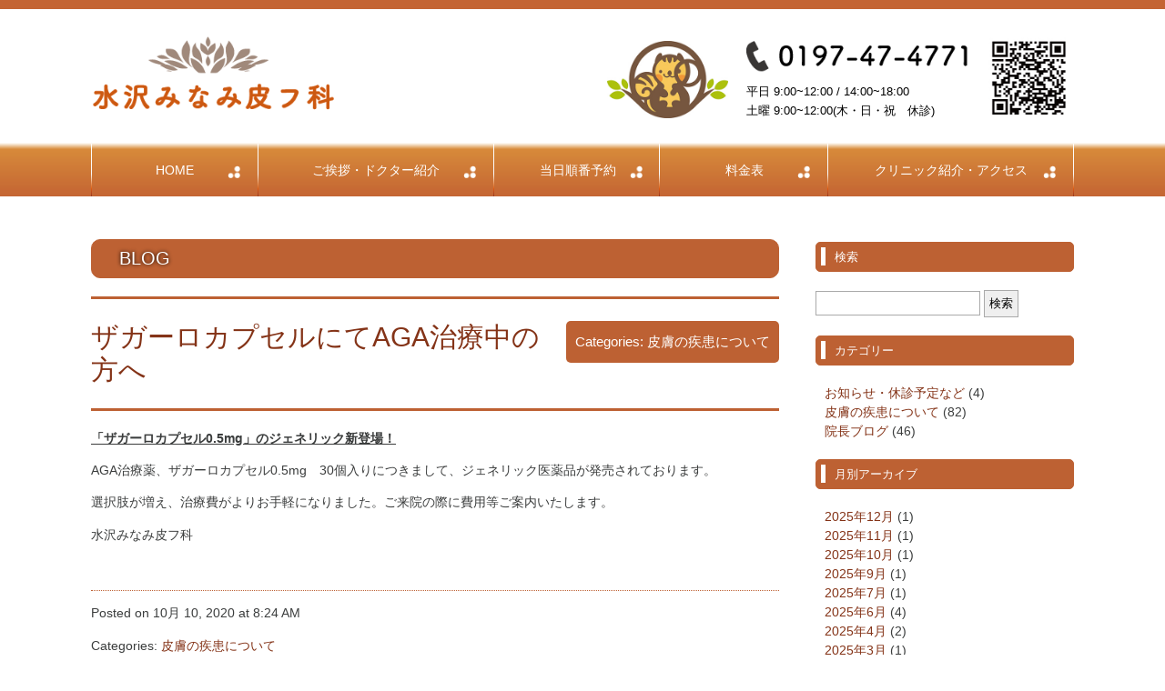

--- FILE ---
content_type: text/html; charset=UTF-8
request_url: http://minahihu.com/2020/10/10/%E3%82%B6%E3%82%AC%E3%83%BC%E3%83%AD%E3%82%AB%E3%83%97%E3%82%BB%E3%83%AB%E3%81%AB%E3%81%A6aga%E6%B2%BB%E7%99%82%E4%B8%AD%E3%81%AE%E6%96%B9%E3%81%B8/
body_size: 7109
content:
<html lang="ja">
<head>
	<title>  ザガーロカプセルにてAGA治療中の方へ</title>
	<meta name="description" content="  ザガーロカプセルにてAGA治療中の方へ | 奥州市水沢の皮膚科専門クリニック" />
	<meta charset="UTF-8" />
	<meta name="viewport" content="width=device-width; initial-scale=1"/>	<link rel="icon" href="http://minahihu.com/minahihu/wp-content/themes/whiteboard/whiteboard_favicon.ico" type="image/x-icon" />
	<link rel="pingback" href="http://minahihu.com/minahihu/xmlrpc.php" />
	<link rel="alternate" type="application/rss+xml" title="水沢みなみ皮フ科 ホームページ" href="http://minahihu.com/feed/" />
	<link rel="alternate" type="application/atom+xml" title="水沢みなみ皮フ科 ホームページ" href="http://minahihu.com/feed/atom/" />
			<!--[if lt IE 9]>
		<script src="http://html5shim.googlecode.com/svn/trunk/html5.js"></script>
	<![endif]-->
	<meta name='robots' content='max-image-preview:large' />
<link rel="alternate" type="application/rss+xml" title="水沢みなみ皮フ科 ホームページ &raquo; ザガーロカプセルにてAGA治療中の方へ のコメントのフィード" href="http://minahihu.com/2020/10/10/%e3%82%b6%e3%82%ac%e3%83%bc%e3%83%ad%e3%82%ab%e3%83%97%e3%82%bb%e3%83%ab%e3%81%ab%e3%81%a6aga%e6%b2%bb%e7%99%82%e4%b8%ad%e3%81%ae%e6%96%b9%e3%81%b8/feed/" />
<script type="text/javascript">
/* <![CDATA[ */
window._wpemojiSettings = {"baseUrl":"https:\/\/s.w.org\/images\/core\/emoji\/15.0.3\/72x72\/","ext":".png","svgUrl":"https:\/\/s.w.org\/images\/core\/emoji\/15.0.3\/svg\/","svgExt":".svg","source":{"concatemoji":"http:\/\/minahihu.com\/minahihu\/wp-includes\/js\/wp-emoji-release.min.js?ver=6.6.4"}};
/*! This file is auto-generated */
!function(i,n){var o,s,e;function c(e){try{var t={supportTests:e,timestamp:(new Date).valueOf()};sessionStorage.setItem(o,JSON.stringify(t))}catch(e){}}function p(e,t,n){e.clearRect(0,0,e.canvas.width,e.canvas.height),e.fillText(t,0,0);var t=new Uint32Array(e.getImageData(0,0,e.canvas.width,e.canvas.height).data),r=(e.clearRect(0,0,e.canvas.width,e.canvas.height),e.fillText(n,0,0),new Uint32Array(e.getImageData(0,0,e.canvas.width,e.canvas.height).data));return t.every(function(e,t){return e===r[t]})}function u(e,t,n){switch(t){case"flag":return n(e,"\ud83c\udff3\ufe0f\u200d\u26a7\ufe0f","\ud83c\udff3\ufe0f\u200b\u26a7\ufe0f")?!1:!n(e,"\ud83c\uddfa\ud83c\uddf3","\ud83c\uddfa\u200b\ud83c\uddf3")&&!n(e,"\ud83c\udff4\udb40\udc67\udb40\udc62\udb40\udc65\udb40\udc6e\udb40\udc67\udb40\udc7f","\ud83c\udff4\u200b\udb40\udc67\u200b\udb40\udc62\u200b\udb40\udc65\u200b\udb40\udc6e\u200b\udb40\udc67\u200b\udb40\udc7f");case"emoji":return!n(e,"\ud83d\udc26\u200d\u2b1b","\ud83d\udc26\u200b\u2b1b")}return!1}function f(e,t,n){var r="undefined"!=typeof WorkerGlobalScope&&self instanceof WorkerGlobalScope?new OffscreenCanvas(300,150):i.createElement("canvas"),a=r.getContext("2d",{willReadFrequently:!0}),o=(a.textBaseline="top",a.font="600 32px Arial",{});return e.forEach(function(e){o[e]=t(a,e,n)}),o}function t(e){var t=i.createElement("script");t.src=e,t.defer=!0,i.head.appendChild(t)}"undefined"!=typeof Promise&&(o="wpEmojiSettingsSupports",s=["flag","emoji"],n.supports={everything:!0,everythingExceptFlag:!0},e=new Promise(function(e){i.addEventListener("DOMContentLoaded",e,{once:!0})}),new Promise(function(t){var n=function(){try{var e=JSON.parse(sessionStorage.getItem(o));if("object"==typeof e&&"number"==typeof e.timestamp&&(new Date).valueOf()<e.timestamp+604800&&"object"==typeof e.supportTests)return e.supportTests}catch(e){}return null}();if(!n){if("undefined"!=typeof Worker&&"undefined"!=typeof OffscreenCanvas&&"undefined"!=typeof URL&&URL.createObjectURL&&"undefined"!=typeof Blob)try{var e="postMessage("+f.toString()+"("+[JSON.stringify(s),u.toString(),p.toString()].join(",")+"));",r=new Blob([e],{type:"text/javascript"}),a=new Worker(URL.createObjectURL(r),{name:"wpTestEmojiSupports"});return void(a.onmessage=function(e){c(n=e.data),a.terminate(),t(n)})}catch(e){}c(n=f(s,u,p))}t(n)}).then(function(e){for(var t in e)n.supports[t]=e[t],n.supports.everything=n.supports.everything&&n.supports[t],"flag"!==t&&(n.supports.everythingExceptFlag=n.supports.everythingExceptFlag&&n.supports[t]);n.supports.everythingExceptFlag=n.supports.everythingExceptFlag&&!n.supports.flag,n.DOMReady=!1,n.readyCallback=function(){n.DOMReady=!0}}).then(function(){return e}).then(function(){var e;n.supports.everything||(n.readyCallback(),(e=n.source||{}).concatemoji?t(e.concatemoji):e.wpemoji&&e.twemoji&&(t(e.twemoji),t(e.wpemoji)))}))}((window,document),window._wpemojiSettings);
/* ]]> */
</script>
<style id='wp-emoji-styles-inline-css' type='text/css'>

	img.wp-smiley, img.emoji {
		display: inline !important;
		border: none !important;
		box-shadow: none !important;
		height: 1em !important;
		width: 1em !important;
		margin: 0 0.07em !important;
		vertical-align: -0.1em !important;
		background: none !important;
		padding: 0 !important;
	}
</style>
<link rel='stylesheet' id='wp-block-library-css' href='http://minahihu.com/minahihu/wp-includes/css/dist/block-library/style.min.css?ver=6.6.4' type='text/css' media='all' />
<style id='classic-theme-styles-inline-css' type='text/css'>
/*! This file is auto-generated */
.wp-block-button__link{color:#fff;background-color:#32373c;border-radius:9999px;box-shadow:none;text-decoration:none;padding:calc(.667em + 2px) calc(1.333em + 2px);font-size:1.125em}.wp-block-file__button{background:#32373c;color:#fff;text-decoration:none}
</style>
<style id='global-styles-inline-css' type='text/css'>
:root{--wp--preset--aspect-ratio--square: 1;--wp--preset--aspect-ratio--4-3: 4/3;--wp--preset--aspect-ratio--3-4: 3/4;--wp--preset--aspect-ratio--3-2: 3/2;--wp--preset--aspect-ratio--2-3: 2/3;--wp--preset--aspect-ratio--16-9: 16/9;--wp--preset--aspect-ratio--9-16: 9/16;--wp--preset--color--black: #000000;--wp--preset--color--cyan-bluish-gray: #abb8c3;--wp--preset--color--white: #ffffff;--wp--preset--color--pale-pink: #f78da7;--wp--preset--color--vivid-red: #cf2e2e;--wp--preset--color--luminous-vivid-orange: #ff6900;--wp--preset--color--luminous-vivid-amber: #fcb900;--wp--preset--color--light-green-cyan: #7bdcb5;--wp--preset--color--vivid-green-cyan: #00d084;--wp--preset--color--pale-cyan-blue: #8ed1fc;--wp--preset--color--vivid-cyan-blue: #0693e3;--wp--preset--color--vivid-purple: #9b51e0;--wp--preset--gradient--vivid-cyan-blue-to-vivid-purple: linear-gradient(135deg,rgba(6,147,227,1) 0%,rgb(155,81,224) 100%);--wp--preset--gradient--light-green-cyan-to-vivid-green-cyan: linear-gradient(135deg,rgb(122,220,180) 0%,rgb(0,208,130) 100%);--wp--preset--gradient--luminous-vivid-amber-to-luminous-vivid-orange: linear-gradient(135deg,rgba(252,185,0,1) 0%,rgba(255,105,0,1) 100%);--wp--preset--gradient--luminous-vivid-orange-to-vivid-red: linear-gradient(135deg,rgba(255,105,0,1) 0%,rgb(207,46,46) 100%);--wp--preset--gradient--very-light-gray-to-cyan-bluish-gray: linear-gradient(135deg,rgb(238,238,238) 0%,rgb(169,184,195) 100%);--wp--preset--gradient--cool-to-warm-spectrum: linear-gradient(135deg,rgb(74,234,220) 0%,rgb(151,120,209) 20%,rgb(207,42,186) 40%,rgb(238,44,130) 60%,rgb(251,105,98) 80%,rgb(254,248,76) 100%);--wp--preset--gradient--blush-light-purple: linear-gradient(135deg,rgb(255,206,236) 0%,rgb(152,150,240) 100%);--wp--preset--gradient--blush-bordeaux: linear-gradient(135deg,rgb(254,205,165) 0%,rgb(254,45,45) 50%,rgb(107,0,62) 100%);--wp--preset--gradient--luminous-dusk: linear-gradient(135deg,rgb(255,203,112) 0%,rgb(199,81,192) 50%,rgb(65,88,208) 100%);--wp--preset--gradient--pale-ocean: linear-gradient(135deg,rgb(255,245,203) 0%,rgb(182,227,212) 50%,rgb(51,167,181) 100%);--wp--preset--gradient--electric-grass: linear-gradient(135deg,rgb(202,248,128) 0%,rgb(113,206,126) 100%);--wp--preset--gradient--midnight: linear-gradient(135deg,rgb(2,3,129) 0%,rgb(40,116,252) 100%);--wp--preset--font-size--small: 13px;--wp--preset--font-size--medium: 20px;--wp--preset--font-size--large: 36px;--wp--preset--font-size--x-large: 42px;--wp--preset--spacing--20: 0.44rem;--wp--preset--spacing--30: 0.67rem;--wp--preset--spacing--40: 1rem;--wp--preset--spacing--50: 1.5rem;--wp--preset--spacing--60: 2.25rem;--wp--preset--spacing--70: 3.38rem;--wp--preset--spacing--80: 5.06rem;--wp--preset--shadow--natural: 6px 6px 9px rgba(0, 0, 0, 0.2);--wp--preset--shadow--deep: 12px 12px 50px rgba(0, 0, 0, 0.4);--wp--preset--shadow--sharp: 6px 6px 0px rgba(0, 0, 0, 0.2);--wp--preset--shadow--outlined: 6px 6px 0px -3px rgba(255, 255, 255, 1), 6px 6px rgba(0, 0, 0, 1);--wp--preset--shadow--crisp: 6px 6px 0px rgba(0, 0, 0, 1);}:where(.is-layout-flex){gap: 0.5em;}:where(.is-layout-grid){gap: 0.5em;}body .is-layout-flex{display: flex;}.is-layout-flex{flex-wrap: wrap;align-items: center;}.is-layout-flex > :is(*, div){margin: 0;}body .is-layout-grid{display: grid;}.is-layout-grid > :is(*, div){margin: 0;}:where(.wp-block-columns.is-layout-flex){gap: 2em;}:where(.wp-block-columns.is-layout-grid){gap: 2em;}:where(.wp-block-post-template.is-layout-flex){gap: 1.25em;}:where(.wp-block-post-template.is-layout-grid){gap: 1.25em;}.has-black-color{color: var(--wp--preset--color--black) !important;}.has-cyan-bluish-gray-color{color: var(--wp--preset--color--cyan-bluish-gray) !important;}.has-white-color{color: var(--wp--preset--color--white) !important;}.has-pale-pink-color{color: var(--wp--preset--color--pale-pink) !important;}.has-vivid-red-color{color: var(--wp--preset--color--vivid-red) !important;}.has-luminous-vivid-orange-color{color: var(--wp--preset--color--luminous-vivid-orange) !important;}.has-luminous-vivid-amber-color{color: var(--wp--preset--color--luminous-vivid-amber) !important;}.has-light-green-cyan-color{color: var(--wp--preset--color--light-green-cyan) !important;}.has-vivid-green-cyan-color{color: var(--wp--preset--color--vivid-green-cyan) !important;}.has-pale-cyan-blue-color{color: var(--wp--preset--color--pale-cyan-blue) !important;}.has-vivid-cyan-blue-color{color: var(--wp--preset--color--vivid-cyan-blue) !important;}.has-vivid-purple-color{color: var(--wp--preset--color--vivid-purple) !important;}.has-black-background-color{background-color: var(--wp--preset--color--black) !important;}.has-cyan-bluish-gray-background-color{background-color: var(--wp--preset--color--cyan-bluish-gray) !important;}.has-white-background-color{background-color: var(--wp--preset--color--white) !important;}.has-pale-pink-background-color{background-color: var(--wp--preset--color--pale-pink) !important;}.has-vivid-red-background-color{background-color: var(--wp--preset--color--vivid-red) !important;}.has-luminous-vivid-orange-background-color{background-color: var(--wp--preset--color--luminous-vivid-orange) !important;}.has-luminous-vivid-amber-background-color{background-color: var(--wp--preset--color--luminous-vivid-amber) !important;}.has-light-green-cyan-background-color{background-color: var(--wp--preset--color--light-green-cyan) !important;}.has-vivid-green-cyan-background-color{background-color: var(--wp--preset--color--vivid-green-cyan) !important;}.has-pale-cyan-blue-background-color{background-color: var(--wp--preset--color--pale-cyan-blue) !important;}.has-vivid-cyan-blue-background-color{background-color: var(--wp--preset--color--vivid-cyan-blue) !important;}.has-vivid-purple-background-color{background-color: var(--wp--preset--color--vivid-purple) !important;}.has-black-border-color{border-color: var(--wp--preset--color--black) !important;}.has-cyan-bluish-gray-border-color{border-color: var(--wp--preset--color--cyan-bluish-gray) !important;}.has-white-border-color{border-color: var(--wp--preset--color--white) !important;}.has-pale-pink-border-color{border-color: var(--wp--preset--color--pale-pink) !important;}.has-vivid-red-border-color{border-color: var(--wp--preset--color--vivid-red) !important;}.has-luminous-vivid-orange-border-color{border-color: var(--wp--preset--color--luminous-vivid-orange) !important;}.has-luminous-vivid-amber-border-color{border-color: var(--wp--preset--color--luminous-vivid-amber) !important;}.has-light-green-cyan-border-color{border-color: var(--wp--preset--color--light-green-cyan) !important;}.has-vivid-green-cyan-border-color{border-color: var(--wp--preset--color--vivid-green-cyan) !important;}.has-pale-cyan-blue-border-color{border-color: var(--wp--preset--color--pale-cyan-blue) !important;}.has-vivid-cyan-blue-border-color{border-color: var(--wp--preset--color--vivid-cyan-blue) !important;}.has-vivid-purple-border-color{border-color: var(--wp--preset--color--vivid-purple) !important;}.has-vivid-cyan-blue-to-vivid-purple-gradient-background{background: var(--wp--preset--gradient--vivid-cyan-blue-to-vivid-purple) !important;}.has-light-green-cyan-to-vivid-green-cyan-gradient-background{background: var(--wp--preset--gradient--light-green-cyan-to-vivid-green-cyan) !important;}.has-luminous-vivid-amber-to-luminous-vivid-orange-gradient-background{background: var(--wp--preset--gradient--luminous-vivid-amber-to-luminous-vivid-orange) !important;}.has-luminous-vivid-orange-to-vivid-red-gradient-background{background: var(--wp--preset--gradient--luminous-vivid-orange-to-vivid-red) !important;}.has-very-light-gray-to-cyan-bluish-gray-gradient-background{background: var(--wp--preset--gradient--very-light-gray-to-cyan-bluish-gray) !important;}.has-cool-to-warm-spectrum-gradient-background{background: var(--wp--preset--gradient--cool-to-warm-spectrum) !important;}.has-blush-light-purple-gradient-background{background: var(--wp--preset--gradient--blush-light-purple) !important;}.has-blush-bordeaux-gradient-background{background: var(--wp--preset--gradient--blush-bordeaux) !important;}.has-luminous-dusk-gradient-background{background: var(--wp--preset--gradient--luminous-dusk) !important;}.has-pale-ocean-gradient-background{background: var(--wp--preset--gradient--pale-ocean) !important;}.has-electric-grass-gradient-background{background: var(--wp--preset--gradient--electric-grass) !important;}.has-midnight-gradient-background{background: var(--wp--preset--gradient--midnight) !important;}.has-small-font-size{font-size: var(--wp--preset--font-size--small) !important;}.has-medium-font-size{font-size: var(--wp--preset--font-size--medium) !important;}.has-large-font-size{font-size: var(--wp--preset--font-size--large) !important;}.has-x-large-font-size{font-size: var(--wp--preset--font-size--x-large) !important;}
:where(.wp-block-post-template.is-layout-flex){gap: 1.25em;}:where(.wp-block-post-template.is-layout-grid){gap: 1.25em;}
:where(.wp-block-columns.is-layout-flex){gap: 2em;}:where(.wp-block-columns.is-layout-grid){gap: 2em;}
:root :where(.wp-block-pullquote){font-size: 1.5em;line-height: 1.6;}
</style>
<script type="text/javascript" src="http://minahihu.com/minahihu/wp-includes/js/jquery/jquery.min.js?ver=3.7.1" id="jquery-core-js"></script>
<script type="text/javascript" src="http://minahihu.com/minahihu/wp-includes/js/jquery/jquery-migrate.min.js?ver=3.4.1" id="jquery-migrate-js"></script>
<link rel="https://api.w.org/" href="http://minahihu.com/wp-json/" /><link rel="alternate" title="JSON" type="application/json" href="http://minahihu.com/wp-json/wp/v2/posts/2281" /><link rel="EditURI" type="application/rsd+xml" title="RSD" href="http://minahihu.com/minahihu/xmlrpc.php?rsd" />
<!--built on the Whiteboard Framework-->
<link rel="canonical" href="http://minahihu.com/2020/10/10/%e3%82%b6%e3%82%ac%e3%83%bc%e3%83%ad%e3%82%ab%e3%83%97%e3%82%bb%e3%83%ab%e3%81%ab%e3%81%a6aga%e6%b2%bb%e7%99%82%e4%b8%ad%e3%81%ae%e6%96%b9%e3%81%b8/" />
<link rel='shortlink' href='http://minahihu.com/?p=2281' />
<link rel="alternate" title="oEmbed (JSON)" type="application/json+oembed" href="http://minahihu.com/wp-json/oembed/1.0/embed?url=http%3A%2F%2Fminahihu.com%2F2020%2F10%2F10%2F%25e3%2582%25b6%25e3%2582%25ac%25e3%2583%25bc%25e3%2583%25ad%25e3%2582%25ab%25e3%2583%2597%25e3%2582%25bb%25e3%2583%25ab%25e3%2581%25ab%25e3%2581%25a6aga%25e6%25b2%25bb%25e7%2599%2582%25e4%25b8%25ad%25e3%2581%25ae%25e6%2596%25b9%25e3%2581%25b8%2F" />
<link rel="alternate" title="oEmbed (XML)" type="text/xml+oembed" href="http://minahihu.com/wp-json/oembed/1.0/embed?url=http%3A%2F%2Fminahihu.com%2F2020%2F10%2F10%2F%25e3%2582%25b6%25e3%2582%25ac%25e3%2583%25bc%25e3%2583%25ad%25e3%2582%25ab%25e3%2583%2597%25e3%2582%25bb%25e3%2583%25ab%25e3%2581%25ab%25e3%2581%25a6aga%25e6%25b2%25bb%25e7%2599%2582%25e4%25b8%25ad%25e3%2581%25ae%25e6%2596%25b9%25e3%2581%25b8%2F&#038;format=xml" />
<style type="text/css" id="custom-background-css">
body.custom-background { background-color: #ffffff; }
</style>
	<link rel="icon" href="http://minahihu.com/minahihu/wp-content/uploads/2018/04/cropped-favicon-32x32.png" sizes="32x32" />
<link rel="icon" href="http://minahihu.com/minahihu/wp-content/uploads/2018/04/cropped-favicon-192x192.png" sizes="192x192" />
<link rel="apple-touch-icon" href="http://minahihu.com/minahihu/wp-content/uploads/2018/04/cropped-favicon-180x180.png" />
<meta name="msapplication-TileImage" content="http://minahihu.com/minahihu/wp-content/uploads/2018/04/cropped-favicon-270x270.png" />
 	
	<link rel="stylesheet" type="text/css" media="all" href="http://minahihu.com/minahihu/wp-content/themes/whiteboard/theme.css" />
	<link rel="stylesheet" type="text/css" media="all" href="http://minahihu.com/minahihu/wp-content/themes/whiteboard/style.css" />
	<link rel="stylesheet" type="text/css" media="all" href="http://minahihu.com/minahihu/wp-content/themes/whiteboard/style.css" />
</head>

<body>
    <header>
        <section id="header_section">
            <a href="http://minahihu.com/" title="奥州市水沢の皮膚科専門クリニック"><img id="header_logo" src="https://minahihu.com/minahihu/wp-content/uploads/2018/04/header_logo.png" alt=""></a>
            <section id="tel">
	<section id="risu"><img src="http://minahihu.com/minahihu/wp-content/uploads/2018/04/risu.jpg"></section>
                <img id="bakodo" src="https://minahihu.com/minahihu/wp-content/uploads/2018/04/bakodo.jpg" alt="">
                <img id="tel_img" src="https://minahihu.com/minahihu/wp-content/uploads/2018/04/tel.png" alt="">
                <p>平日 9:00~12:00 / 14:00~18:00<br>
                   土曜 9:00~12:00(木・日・祝　休診)</p>
            </section>
<div id="menu_btn">menu</div>
        </section>
    </header>
    <section id="g_nav">
				<div class="menu-global-container"><ul id="menu-global" class="menu"><li id="menu-item-1492" class="menu-item menu-item-type-custom menu-item-object-custom menu-item-home menu-item-1492"><a href="https://minahihu.com/">HOME</a></li>
<li id="menu-item-1449" class="menu-item menu-item-type-post_type menu-item-object-page menu-item-1449"><a href="http://minahihu.com/%e3%81%94%e6%8c%a8%e6%8b%b6%e3%83%bb%e3%83%89%e3%82%af%e3%82%bf%e3%83%bc%e7%b4%b9%e4%bb%8b/">ご挨拶・ドクター紹介</a></li>
<li id="menu-item-1451" class="menu-item menu-item-type-post_type menu-item-object-page menu-item-1451"><a href="http://minahihu.com/%e5%bd%93%e6%97%a5%e9%a0%86%e7%95%aa%e4%ba%88%e7%b4%84/">当日順番予約</a></li>
<li id="menu-item-1452" class="menu-item menu-item-type-post_type menu-item-object-page menu-item-1452"><a href="http://minahihu.com/%e6%96%99%e9%87%91%e8%a1%a8/">料金表</a></li>
<li id="menu-item-1453" class="menu-item menu-item-type-post_type menu-item-object-page menu-item-1453"><a href="http://minahihu.com/%e3%82%af%e3%83%aa%e3%83%8b%e3%83%83%e3%82%af%e7%b4%b9%e4%bb%8b%e3%83%bb%e3%82%a2%e3%82%af%e3%82%bb%e3%82%b9/">クリニック紹介・アクセス</a></li>
</ul></div>    </section>
<div id="content">
<div id="content-blog">
			<div id="post-2281" class="post post-2281 type-post status-publish format-standard hentry category-hihu cat-19-id">

			<article>
				<h1 class="blogtit">BLOG</h1>
				<h2 class="posttit"><span class="cate"> Categories: <a href="http://minahihu.com/category/hihu/" rel="category tag">皮膚の疾患について</a></span><a href="http://minahihu.com/2020/10/10/%e3%82%b6%e3%82%ac%e3%83%bc%e3%83%ad%e3%82%ab%e3%83%97%e3%82%bb%e3%83%ab%e3%81%ab%e3%81%a6aga%e6%b2%bb%e7%99%82%e4%b8%ad%e3%81%ae%e6%96%b9%e3%81%b8/" title="ザガーロカプセルにてAGA治療中の方へ" rel="bookmark">ザガーロカプセルにてAGA治療中の方へ</a></h2>		
												<div class="post-content">
					<p><strong><u>「ザガーロカプセル0.5mg」のジェネリック新登場！<br />
</u></strong></p>
<p>AGA治療薬、ザガーロカプセル0.5mg　30個入りにつきまして、ジェネリック医薬品が発売されております。</p>
<p>選択肢が増え、治療費がよりお手軽になりました。ご来院の際に費用等ご案内いたします。</p>
<p>水沢みなみ皮フ科</p>
									</div><!--.post-content-->
			</article>

			<div class="clear-post-meta"><div id="post-meta">
				<p>Posted on 10月 10, 2020 at 8:24 AM</p>
				<p> Categories: <a href="http://minahihu.com/category/hihu/" rel="category tag">皮膚の疾患について</a></p>
				<p></p>
			</div><!--#post-meta--></div><!--.clear-post-meta-->

						<div id="post-author">
				<h3>Written by <a href="http://minahihu.com/author/minamihifu/" title="水沢みなみ皮フ科 の投稿" rel="author">水沢みなみ皮フ科</a></h3>

			</div><!--#post-author-->

		</div><!-- #post-## -->

		<div class="newer-older">
			<p class="older"><a href="http://minahihu.com/2020/07/28/%e6%8a%95%e7%a8%bf%e8%a8%98%e4%ba%8b%e4%b8%80%e8%a6%a7/" rel="prev">&laquo; 前の記事</a>			<p class="newer"><a href="http://minahihu.com/2020/11/28/web%e3%81%a7%e5%8f%82%e5%8a%a0%e3%81%99%e3%82%8b%e3%82%a2%e3%83%88%e3%83%94%e3%83%bc%e6%80%a7%e7%9a%ae%e8%86%9a%e7%82%8e%e3%80%80%e5%b8%82%e6%b0%91%e8%ac%9b%e5%ba%a7/" rel="next">次の記事 &raquo;</a></p>
		</div><!--.newer-older-->

	</div><!--#content-blog-->
<div id="content-side">
<div id="sidebar">
		<div class="widget-area widget-sidebar"><ul><h3>検索</h3><form role="search" method="get" id="searchform" class="searchform" action="http://minahihu.com/">
				<div>
					<label class="screen-reader-text" for="s">検索:</label>
					<input type="text" value="" name="s" id="s" />
					<input type="submit" id="searchsubmit" value="検索" />
				</div>
			</form></ul></div><div class="widget-area widget-sidebar"><ul><h3>カテゴリー</h3>
			<ul>
					<li class="cat-item cat-item-18"><a href="http://minahihu.com/category/info/">お知らせ・休診予定など</a> (4)
</li>
	<li class="cat-item cat-item-19"><a href="http://minahihu.com/category/hihu/">皮膚の疾患について</a> (82)
</li>
	<li class="cat-item cat-item-3"><a href="http://minahihu.com/category/blog/">院長ブログ</a> (46)
</li>
			</ul>

			</ul></div><div class="widget-area widget-sidebar"><ul><h3>月別アーカイブ</h3>
			<ul>
					<li><a href='http://minahihu.com/2025/12/'>2025年12月</a>&nbsp;(1)</li>
	<li><a href='http://minahihu.com/2025/11/'>2025年11月</a>&nbsp;(1)</li>
	<li><a href='http://minahihu.com/2025/10/'>2025年10月</a>&nbsp;(1)</li>
	<li><a href='http://minahihu.com/2025/09/'>2025年9月</a>&nbsp;(1)</li>
	<li><a href='http://minahihu.com/2025/07/'>2025年7月</a>&nbsp;(1)</li>
	<li><a href='http://minahihu.com/2025/06/'>2025年6月</a>&nbsp;(4)</li>
	<li><a href='http://minahihu.com/2025/04/'>2025年4月</a>&nbsp;(2)</li>
	<li><a href='http://minahihu.com/2025/03/'>2025年3月</a>&nbsp;(1)</li>
	<li><a href='http://minahihu.com/2024/11/'>2024年11月</a>&nbsp;(1)</li>
	<li><a href='http://minahihu.com/2024/02/'>2024年2月</a>&nbsp;(1)</li>
	<li><a href='http://minahihu.com/2023/11/'>2023年11月</a>&nbsp;(2)</li>
	<li><a href='http://minahihu.com/2023/06/'>2023年6月</a>&nbsp;(2)</li>
	<li><a href='http://minahihu.com/2023/04/'>2023年4月</a>&nbsp;(1)</li>
	<li><a href='http://minahihu.com/2023/03/'>2023年3月</a>&nbsp;(2)</li>
	<li><a href='http://minahihu.com/2022/05/'>2022年5月</a>&nbsp;(1)</li>
	<li><a href='http://minahihu.com/2022/04/'>2022年4月</a>&nbsp;(5)</li>
	<li><a href='http://minahihu.com/2021/11/'>2021年11月</a>&nbsp;(1)</li>
	<li><a href='http://minahihu.com/2021/05/'>2021年5月</a>&nbsp;(1)</li>
	<li><a href='http://minahihu.com/2021/04/'>2021年4月</a>&nbsp;(2)</li>
	<li><a href='http://minahihu.com/2021/03/'>2021年3月</a>&nbsp;(3)</li>
	<li><a href='http://minahihu.com/2021/02/'>2021年2月</a>&nbsp;(3)</li>
	<li><a href='http://minahihu.com/2020/12/'>2020年12月</a>&nbsp;(1)</li>
	<li><a href='http://minahihu.com/2020/11/'>2020年11月</a>&nbsp;(1)</li>
	<li><a href='http://minahihu.com/2020/10/'>2020年10月</a>&nbsp;(1)</li>
	<li><a href='http://minahihu.com/2020/07/'>2020年7月</a>&nbsp;(3)</li>
	<li><a href='http://minahihu.com/2019/12/'>2019年12月</a>&nbsp;(3)</li>
	<li><a href='http://minahihu.com/2019/10/'>2019年10月</a>&nbsp;(3)</li>
	<li><a href='http://minahihu.com/2019/07/'>2019年7月</a>&nbsp;(4)</li>
	<li><a href='http://minahihu.com/2019/06/'>2019年6月</a>&nbsp;(1)</li>
	<li><a href='http://minahihu.com/2019/05/'>2019年5月</a>&nbsp;(2)</li>
	<li><a href='http://minahihu.com/2019/03/'>2019年3月</a>&nbsp;(2)</li>
	<li><a href='http://minahihu.com/2019/01/'>2019年1月</a>&nbsp;(1)</li>
	<li><a href='http://minahihu.com/2018/06/'>2018年6月</a>&nbsp;(3)</li>
	<li><a href='http://minahihu.com/2018/05/'>2018年5月</a>&nbsp;(12)</li>
	<li><a href='http://minahihu.com/2018/04/'>2018年4月</a>&nbsp;(7)</li>
	<li><a href='http://minahihu.com/2018/03/'>2018年3月</a>&nbsp;(1)</li>
	<li><a href='http://minahihu.com/2017/09/'>2017年9月</a>&nbsp;(2)</li>
	<li><a href='http://minahihu.com/2017/08/'>2017年8月</a>&nbsp;(1)</li>
	<li><a href='http://minahihu.com/2017/07/'>2017年7月</a>&nbsp;(1)</li>
	<li><a href='http://minahihu.com/2017/06/'>2017年6月</a>&nbsp;(1)</li>
	<li><a href='http://minahihu.com/2017/05/'>2017年5月</a>&nbsp;(4)</li>
	<li><a href='http://minahihu.com/2017/04/'>2017年4月</a>&nbsp;(2)</li>
	<li><a href='http://minahihu.com/2016/08/'>2016年8月</a>&nbsp;(2)</li>
	<li><a href='http://minahihu.com/2016/05/'>2016年5月</a>&nbsp;(1)</li>
	<li><a href='http://minahihu.com/2016/04/'>2016年4月</a>&nbsp;(1)</li>
	<li><a href='http://minahihu.com/2016/03/'>2016年3月</a>&nbsp;(6)</li>
	<li><a href='http://minahihu.com/2016/02/'>2016年2月</a>&nbsp;(1)</li>
	<li><a href='http://minahihu.com/2016/01/'>2016年1月</a>&nbsp;(5)</li>
	<li><a href='http://minahihu.com/2015/12/'>2015年12月</a>&nbsp;(1)</li>
	<li><a href='http://minahihu.com/2015/01/'>2015年1月</a>&nbsp;(1)</li>
	<li><a href='http://minahihu.com/2014/11/'>2014年11月</a>&nbsp;(1)</li>
	<li><a href='http://minahihu.com/2014/04/'>2014年4月</a>&nbsp;(1)</li>
	<li><a href='http://minahihu.com/2013/06/'>2013年6月</a>&nbsp;(1)</li>
	<li><a href='http://minahihu.com/2012/11/'>2012年11月</a>&nbsp;(1)</li>
	<li><a href='http://minahihu.com/2012/10/'>2012年10月</a>&nbsp;(1)</li>
	<li><a href='http://minahihu.com/2012/08/'>2012年8月</a>&nbsp;(2)</li>
	<li><a href='http://minahihu.com/2012/07/'>2012年7月</a>&nbsp;(2)</li>
	<li><a href='http://minahihu.com/2012/06/'>2012年6月</a>&nbsp;(12)</li>
			</ul>

			</ul></div><div class="widget-area widget-sidebar"><ul><h3>CONTENTS</h3><div class="menu-sidemenu-container"><ul id="menu-sidemenu" class="menu"><li id="menu-item-2801" class="menu-item menu-item-type-custom menu-item-object-custom menu-item-home menu-item-2801"><a href="https://minahihu.com/">ホーム</a></li>
<li id="menu-item-1637" class="menu-item menu-item-type-post_type menu-item-object-page menu-item-1637"><a href="http://minahihu.com/%e3%81%94%e6%8c%a8%e6%8b%b6%e3%83%bb%e3%83%89%e3%82%af%e3%82%bf%e3%83%bc%e7%b4%b9%e4%bb%8b/">ご挨拶・ドクター紹介</a></li>
<li id="menu-item-1631" class="menu-item menu-item-type-post_type menu-item-object-page menu-item-1631"><a href="http://minahihu.com/%e5%bd%93%e6%97%a5%e9%a0%86%e7%95%aa%e4%ba%88%e7%b4%84/">当日順番予約</a></li>
<li id="menu-item-1630" class="menu-item menu-item-type-post_type menu-item-object-page menu-item-1630"><a href="http://minahihu.com/%e6%96%99%e9%87%91%e8%a1%a8/">料金表</a></li>
<li id="menu-item-1629" class="menu-item menu-item-type-post_type menu-item-object-page menu-item-1629"><a href="http://minahihu.com/%e3%82%af%e3%83%aa%e3%83%8b%e3%83%83%e3%82%af%e7%b4%b9%e4%bb%8b%e3%83%bb%e3%82%a2%e3%82%af%e3%82%bb%e3%82%b9/">クリニック紹介・アクセス</a></li>
</ul></div></ul></div></div><!--sidebar-->
</div><!--#content-side--><br class="clear">
	<div class="pagetop"><a href="#top">PAGE TOP</a></div>
</div><!--#content-->
    <footer>
        <section id="footer_section">
        <section id="footer_right">
            <img src="https://minahihu.com/minahihu/wp-content/uploads/2018/04/bakodo.jpg" alt="">
            <p><a href="http://park.paa.jp/park2/" target"_blank">ネット予約はこちらからどうぞ</a></p>
        </section>
        <section id="footer_left">
            <img src="https://minahihu.com/minahihu/wp-content/uploads/2018/04/footer_logo.png" alt="">
            <dl>
                <dt>診断科目</dt>
                <dd>皮膚科・アレルギー科</dd>
                <dt>住所</dt>
                <dd>〒023-0841 岩手県奥州市水沢真城字杉山下 70-1</dd>
                <dt>TEL</dt>
                <dd>0197-47-4771</dd>
                <dt>FAX</dt>
                <dd>0197-47-4772</dd>
            </dl>
        </section>
        <section id="copyright">
            <p>Copyright © 2018 水沢みなみ皮ﾌ科 All Rights Reserved.</p>
        </section>
        </section>
    </footer>
<script src="//ajax.googleapis.com/ajax/libs/jquery/1.11.2/jquery.min.js"></script>
<script src="http://minahihu.com/minahihu/wp-content/themes/whiteboard/main.js"></script>
</body>
</html>

--- FILE ---
content_type: text/css
request_url: http://minahihu.com/minahihu/wp-content/themes/whiteboard/theme.css
body_size: 856
content:
@charset "utf-8";

/*
	general styles
 */

.serif,
cite,
blockquote,
h1,
h2,
h3,
h4,
h5,
h6 {
 font-family: Verdana, "メイリオ", Meiryo, "ヒラギノ角ゴ ProN W3", "Hiragino Kaku Gothic ProN", "ＭＳ Ｐゴシック", "MS PGothic", sans-serif;
	font-weight: normal;
}

.post h2,
.post h3,
.post h4,
.post h5,
.post h6 {
	margin: 24px 12px 12px;
}

.monospace,
var,
code {
	font-family: courier new, courier, monospace;
}

.amp {
 font-family: Verdana, "メイリオ", Meiryo, "ヒラギノ角ゴ ProN W3", "Hiragino Kaku Gothic ProN", "ＭＳ Ｐゴシック", "MS PGothic", sans-serif;
	font-weight: normal;
}

a:link {
	 color : #843317;
	text-decoration : none;
}
a:visited {
	color: #4a210f;
}
a:hover,a:active {
	color: #f43f00;
opacity:0.7;
}

.post-content ul,
.post-content ol {
	padding-left: 24px;
}

input,
textarea { 
	border: 1px #aaa solid;
	padding: 5px;
	outline: none;
}
input:hover,
textarea:hover,
input:focus,
textarea:focus {
	border: 1px #444 solid;
}
input:focus,
textarea:focus {
	box-shadow:inset 0px 0px 10px rgba(0,0,0,.2);
	-webkit-box-shadow:inset 0px 0px 10px rgba(0,0,0,.2);
	-moz-box-shadow:inset 0px 0px 10px rgba(0,0,0,.2);
}
textarea {
	min-height: 150px;
	width: 100%;
}

blockquote {
	border-top: 1px #ccc dotted;
	border-bottom: 1px #ccc dotted;
	text-align: justify;
	margin: 20px;
	padding: 12px;
}
	blockquote:first-letter {
		font-size: 24px;
		padding-right: 1px;
	}
	blockquote:first-line {
		font-size: 20px;
}


/*
	layout styles
 */

#if-logged-in .container {
}

body {
padding : 0;
margin : 0;
}


/* Enable images in posts to automatically resize */
/* as browser window changes sizes.               */

.post-content img {
  max-width: 100%;
  height: auto;
}



/* Always remember to compress your live stylesheet and keep an uncompressed backup */





--- FILE ---
content_type: text/css
request_url: http://minahihu.com/minahihu/wp-content/themes/whiteboard/style.css
body_size: 4774
content:
@charset "utf-8";
/*
Theme Name: Whiteboard
Theme URI: http://whiteboardframework.com/
Author: Bold Perspective
Author URI: http://boldperspective.com/
Description: Whiteboard Framework has been helping Wordpress developers cut back on their development time and improve their Wordpress powered websites since 2008.
Version: 3.2.1

 * Built on the Whiteboard Framework
 * http://whiteboardframework.com
 */

.sfone{
	display:none;
}

.pagetop{

	float:right;
}

.pagetop a{
	display:block;
	text-align:right;
	font-weight:bold;
	color:#573216;
	font-size:13px;
	line-height:16px;
}

.pagetop a::before{
	content:"";
	display:block;
	width:20px;
	height:16px;
	margin:0;
	padding:0;
	float:left;
	background:url("http://minahihu.com/minahihu/wp-content/uploads/2018/04/list_icon.png")no-repeat left center;
	background-size:contain;
}

body{
	margin: 0;
	padding: 0;
	border-top: 10px solid #c46433;
	font-family: Verdana, "メイリオ", Meiryo, "ヒラギノ角ゴ ProN W3", "Hiragino Kaku Gothic ProN", "ＭＳ Ｐゴシック", "MS PGothic", sans-serif;
	background-color: none;/* android対策 */
	font-size : 90%;
	line-height : 150%;
}


header{
	margin: 0;
	width: 100%;
	padding: 0px;
	box-sizing: border-box;
 /*   height : 185px;*/
}

#header_section{
	width: 1080px;
	/*max-width: 1080px;*/
	margin: 0 auto;
	overflow: hidden;
	box-sizing: border-box;
}

#header_logo{
	width: 270px;
	padding: 30px 0 10px;
}

#tel{
	width: 513px;
	float: right;
	overflow: hidden;
	position: relative;
	padding: 25px 0 10px;
}

#tel_img{
	width: 250px;
	height: auto;
	margin-top: 10px;
}

#tel p{
	margin: 0;
	padding-top: 10px;
	padding-left: 35px;
	font-size: 13px;
}
#risu{
	width : 143px;
	height : 85px;
	display : block;
	float:left;
	padding-right : 10px;
	padding-top : 10px;
}

#risu img{
	width : 133px;
	height : 85px;
}

#bakodo{
	float:right;
	width: 100px;
	height: auto;
}

#g_nav{
	background: url("https://minahihu.com/minahihu/wp-content/uploads/2018/04/g_nav_back.png");
	background-size: contain;
}

#g_nav ul{
	width: 1080px;
	/*max-width: 1080px;*/
	list-style: none;
	padding: 0;
	margin: 0 auto;
	text-align: center;
	font-size: 0;
    display: flex;
    flex-wrap: nowrap;
    align-items: center;
    justify-content: center;
	background: url("https://minahihu.com/minahihu/wp-content/uploads/2018/04/g_nav_line.jpg")no-repeat left bottom;
}

#g_nav ul li{
	padding:32px 15px 18px 15px;
    box-sizing: border-box;
	color: #fff;
	text-align: center;
	font-size: 14px;
    position: relative;
	background: url("https://minahihu.com/minahihu/wp-content/uploads/2018/04/g_nav_line.jpg")no-repeat right bottom;
}

#g_nav ul li a{
	color : #fff;
	text-decoration : none;

}

#g_nav ul li::after{
	position: absolute;
	content: "";
	display: block;
	bottom: 20px;;
	right: 20px;
	width: 14px;
	height: 14px;
	background: url("https://minahihu.com/minahihu/wp-content/uploads/2018/04/g_nav_icon.png");
	background-size: contain;
}

#g_nav ul li:nth-of-type(1){
	width: 17%;
}

#g_nav ul li:nth-of-type(2){
	width: 24%;   
}

#g_nav ul li:nth-of-type(3){
	width: 17%;
}

#g_nav ul li:nth-of-type(4){
	width: 17%;
}

#g_nav ul li:nth-of-type(5){
	width: 25%;
}



#g_nav ul li:nth-of-type(1) a,#g_nav ul li:nth-of-type(2) a,#g_nav ul li:nth-of-type(3) a,#g_nav ul li:nth-of-type(4) a,#g_nav ul li:nth-of-type(5) a,#g_nav ul li:nth-of-type(6) a{
	color : #fff;
	text-decoration : none;
}

#g_nav ul li:nth-of-type(1) a:hover,#g_nav ul li:nth-of-type(2) a:hover,#g_nav ul li:nth-of-type(3) a:hover,#g_nav ul li:nth-of-type(4) a:hover,#g_nav ul li:nth-of-type(5) a:hover,#g_nav ul li:nth-of-type(6) a:hover{
	opacity:0.7;
}

main{
 /*   width: 100%;
	max-width: 1080px;*/
	width: 1080px;
	margin: 0 auto;
	color : #4d4c4c;
}

#content{
	width: 1080px;
	margin: 0 auto;
	color : #3b3d3d;
	padding :0 0 100px 0;
    overflow:hidden;
}

#content-blog{
	width: 70%;
	color : #3b3d3d;
	padding: 30px 0 100px 0;
	position : relative;
	float : left;
	margin : 0;
	box-sizing: border-box;

}

#content-side{
	width: 30%;
	margin-left: 70%;
	margin-right: 0;
	color : #3b3d3d;
	padding : 30px 0 100px 40px;
	box-sizing: border-box;
	overflow: hidden;
}

#content-side::after{
	clear : both;
	content:"";
}

#content-side ul{
	margin : 0;
	padding : 0;
	list-style-type : none;
}

#content-side ul ul{
	margin : 0 0 0 10px;
	padding : 0;
	list-style-type : none;
}

.clear-post-meta{
	border-top : 1px dotted #bd6133;
	clear:both;
	display : block;
	margin-top : 50px;
}

.post-meta,.post-single{
	padding-bottom : 50px;
}

#post-author h3,#recent-author-posts h3{
	border-radius: 5px;
	margin : 0;
	padding : 5px;
	font-size : 13px;
}

.newer-older{
	border-top : 1px solid #bd6133;
	border-bottom : 1px solid #bd6133;
	padding : 2px 0;
	text-align : center;
	background-color : #f4e2a4;
	display : block;
	line-height :50px;
	height : 50px;
	margin-top : 40px;
}

.newer-older::after{
	content:"";
	clear : both;
}

.oldernewer{
	/*border: 1px solid #bd6133;*/
	border: 1px solid #f4e2a4;
	border-radius: 20px;
	padding : 2px 30px;
	text-align : center;
	background-color : #f4e2a4;
	display : block;
	line-height :30px;
	height : 30px;
	margin-top : 20px;
}

.oldernewer::after{
	content:"";
	clear : both;
}

footer{
	width: 100%;
	background: #bd6133;
	padding:0 0 50px 0;
	box-sizing: border-box;
	position: relative;
}

#footer_section{
	width: 1080px;
	margin: 0 auto;
	padding: 50px 0;
	box-sizing: border-box;
}

#footer_left{
	padding:0;
	margin: 0;
}

#footer_left img{
	width: 250px;
	height: auto;
}

#footer_left dl{
	color: #fff;
	overflow: hidden;
}

#footer_left dt{
	float: left;
	width: 100px;
}

#footer_left dd{
	margin-left: 100px;
}

#footer_right{
	width: 150px;
	margin: 0;
	float: right;
	text-align : center;
}

#footer_right img{
	width: 120px;
	height: auto;
}

#footer_right p{
	width: 150px;
	padding : 10px;
	color: #fff;
	background: #4a210f;
	box-sizing: border-box;
	border-radius: 10px;
	font-size : 12px;
	text-align : center;
}

#footer_right p a{
	width: 130px;
	color : #fff;
	display : block;
}

#footer_right p a:hover{
	opacity:0.7;
}

#copyright{
	position: absolute;
	bottom: 0;
	right: 0;
	left: 0;
	width: 100%;
	margin: 0 auto;
}

#copyright p{
	text-align: center;
	color: #fff;
	margin: 5px 0;
}

.block{
	margin: 50px 0;
}

.blockin{
	margin: 50px 0;
	padding-top : 50px;
}


.oldernewer{
	clear : both;
	width : 30%;
	text-align : center;
	margin : 0 auto;
}

.older{
	width : 50%;
	float : left;
	padding : 0;
	margin : 0;
}
.newer{
	padding : 0;
	margin : 0;
}


#menu_btn{
	display:none;
}


@media screen and (max-width:736px){
	
.pc{
	display:none;
}
	
img.sfone{
	display:block;
	width:100%;
	height:auto;
}
	
header{
        padding: 0;
}

#header_section{
        padding: 20px 20px;
        width: 100%;
    }

#header_logo{
	width:100%;
        display: block;
        margin: 0 auto;
}

#tel{
	width:100%;
        float: none;
        margin: 0 auto;
}
	
#tel_img{
	width: 60%;
}

#bakodo{
    	width: 50%;
	display : none;
}
	
#tel p{
    	margin: 0;
	padding:0;
    	font-size: 12px;
	overflow:hidden;
}

#risu{
	width : 110px;
	height : 64px;
	display : block;
	float:left;
	padding-right : 10px;
	padding-top : 10px;
}

#risu img{
	width : 100px;
	height : 64px;

}

#menu_btn{
	display:block;
	font-size : 14px;
	border-radius: 5px;
	padding: 3px 10px; 
	background-color : #000000;
	color : #fff;
	position: absolute;
	top: 30px;
	right: 10px;
	z-index : 1000000;
}


#menu_btn:hover{
	background-color : #990033;
}

#g_nav{
	display:none;
}

#g_nav ul{
        width: 100%;
        padding-top: 80px;
}

#g_nav ul li{
        display: block;
        float: none;
        background: none;
        border-bottom: 1px dotted #fff;
        line-height: 50px;
        padding: 0;
}

#g_nav ul li:nth-of-type(1),#g_nav ul li:nth-of-type(2),#g_nav ul li:nth-of-type(3),#g_nav ul li:nth-of-type(4),#g_nav ul li:nth-of-type(5),#g_nav ul li:nth-of-type(6){
    width: 100%;
}

#g_nav ul li::after{
    content: "";
    background: none;
}

main{
    width: 100%;
	padding:0px;
	box-sizing:border-box;
}

#content{
     width: 100%;
	padding :0 20px 100px 20px;
	box-sizing:border-box;
}


#content-blog{
	width: 100%;
	color : #3b3d3d;
	padding: 0;
	position : relative;
	float : none;
	margin : 0 auto;
	display : block;
	box-sizing: border-box;
}

#content-side{
	width: 100%;
	margin : 0 auto;
	color : #3b3d3d;
	padding: 0;
	display : block;
	box-sizing: border-box;
}

#footer_section{
    width: 100%;
    padding: 20px;
}
	
#footer_left{
	clear:both;
	display:block;
	width:90%;
	margin:50px auto 0 auto;
}
	
#footer_left img{
	width:100%;
	height:auto;
	display:block;
	margin:0 auto;
}
	
#footer_right{
	width: 60%;
	float:none;
	margin:0 auto;
}

#footer_right img{
    	width: 100%;
    	height: auto;
}

#footer_right p{
    	width: 100%;
}
	
#footer_right p a{
    	width: 100%;
}

.oldernewer{
	width : 70%;
	text-align : center;
	margin : 0 auto;
	clear : both;
}

}



.widget-area {
	
}

.none {
 /* this class is used to hid the skip to content link at the beginning of the document for accessibility */
	display: none;
}

.clear {
	clear: both;
}

.left {
	text-align: left;
}

.right {
	text-align: right;
}

.aligncenter {
	text-align: center;
}
.alignleft {
	float: left;
        padding-right : 20px;
        padding-bottom : 20px;
}

.cf::after {
	content:"";
	display:table;
	clear:both;
}

.alignright {
        float: right;
        padding-left : 20px;
        padding-bottom : 20px;

}

table{
	width : 100%;
	border-left: 1px solid #d5835a;
	border-top: 1px solid #d5835a;
	margin : 0 0 40px 0;
	padding : 0;
	border-collapse :collapse;
}

th{
	font-weight : normal;
	border-right: 1px solid #d5835a;
	border-bottom: 1px solid #d5835a;
	padding : 10px 20px;
	margin : 0;
	background-color : #fadbcb;
	border-collapse :collapse;
	box-sizing:border-box;
	word-break:break-all;
	text-align : left;
	font-size : 14px;
}

td{
	font-weight : normal;
	border-right: 1px solid #d5835a;
	border-bottom: 1px solid #d5835a;
	padding : 10px 20px;
	margin : 0;
	border-collapse :collapse;
	box-sizing:border-box;
	word-break: break-all;
	font-size : 14px;
}


/*HOME用
-----------------------------------------*/

#top{
	width: 100%;
    height: 500px;
	background: #f7c767;
	margin: 5px 0;
    position:relative;
    padding: 0;
}

#top .mainvisual{
    text-align: center;
	display: block;
	margin: 0 auto;
}
#top .mainvisual img{
	width:1080px;
	height: 500px;
}

#top .front-bnr{
    position: absolute;
    display: block;
    z-index: 10000;
    top: 20px;
    right: 20px;
}

#top .front-bnr img{
    width:468px;
    height:60px;
    margin: 5px 0;
}

@media screen and (max-width:736px){
    #top{
        height: auto;
        text-align: center; 
       }
    #top .mainvisual img{
        width:100%;
        height: auto;
    }
    #top .front-bnr{
        width: 100%;
        position:relative;
        display: block;
        padding: 0 0 20px 0;
        top: 0;
        left: 0;
        bottom: 0;
        right: 0;
    }
    #top .front-bnr img{
        width:90%;
        height:auto;
        margin: 5px auto;

    }
}
.s_title{
	width: 100%;
	border-radius: 10px;
	border: 1px solid #bd6133;
	padding : 0;
	background-color : #fff;
	margin-right : 1px;
	margin-left : 1px;
	box-sizing: border-box;
}

.s_title span{
	color: #fff;
	background: url("https://minahihu.com/minahihu/wp-content/uploads/2018/04/s_title.jpg")repeat-x left top;
	background-size: 3px 52px;
	border : 2px solid #fff;
	border-radius: 10px;
	text-shadow: 0 0 4px #000;
	padding: 10px 0 10px 30px; 
	display : block;
}

#info_section{
	width: 100%;
	padding: 0 10px;
	box-sizing: border-box;
}

#info{
	overflow: hidden;
	width:100%;
	height: auto;
	margin: 0 auto 50px auto;
}

#info dl{
	width: 100%;
	box-sizing: border-box;
	border-bottom: 1px dotted #bd6133;
}

#info dt{
	clear : left;
	width: 20%;
	float: left;
	padding: 0 0 15px 30px;
	background: url("https://minahihu.com/minahihu/wp-content/uploads/2018/04/list_icon.png")no-repeat left top;
	border-top: 1px dotted #bd6133;
}


#info dd{
	width: 80%;
	margin-left: 20%;
	padding: 0 0 15px 0;
	border-top: 1px dotted #bd6133;
}

#info dd span.cate{
	float : right;
	font-size : 12px;
	border-radius: 5px;
	padding: 3px 10px; 
	background-color : #bd6133;
	color : #fff;
}

#info dd span.cate a{
	color : #ffffff;
}

#info dt:nth-of-type(1),#info dd:nth-of-type(1){
	border:none;
}

#nav{
	overflow: hidden;
	/*max-width:1080px;*/
	height: auto;
	margin: 0 auto 50px auto;
}

#nav_section{
	width: 100%;
	padding: 0 ;
	box-sizing: border-box;
}

.nav_menu{
	width: 500px;
	height:200px;
	display : block;
	margin:20px 0 0 0;
	float: left;
	position: relative;
	box-sizing: border-box;
	border-radius: 8px;
}
.nav_menu p{
	margin : 20px;
}
.nav_menu a{
	width: 500px;
	height:200px;
	display : block;
}
.nav_menu p{
	color : #ffffff;
    width: 500px;
	height:200px;
	display : block;
}

.nav_menu:nth-of-type(1){
	margin-right : 20px;
	margin-left : 30px;
	background: url("http://minahihu.com/minahihu/wp-content/uploads/2018/04/navi1.jpg")no-repeat left top;
	background-size : cover;
}

.nav_menu:nth-of-type(2){
	margin-right : 30px;
	background: url("http://minahihu.com/minahihu/wp-content/uploads/2018/04/navi2.jpg")no-repeat left top;
	background-size : cover;
}

.nav_menu:nth-of-type(3){
	margin-right : 20px;
	margin-left : 30px;
	background: url("http://minahihu.com/minahihu/wp-content/uploads/2018/04/navi3.jpg")no-repeat left top;
	background-size : cover;
}

.nav_menu:nth-of-type(4){
	margin-right : 30px;
	background: url("http://minahihu.com/minahihu/wp-content/uploads/2018/04/navi4.jpg")no-repeat left top;
	background-size : cover;
}

.nav_menu:nth-of-type(even){
	margin-right: 0;
}

.nav_menu:nth-of-type(odd){
	clear: both;
}

.nav_menu img{
	width: 100%;
	border-radius: 15px;
	overflow: hidden;
	margin : 0px;
}

.nav_menu h4{
	color: #36120a;
	width: 96%;
	padding: 10px;
	background: linear-gradient(180deg,rgba(255, 255, 255, 0.719),#c79664);
	box-sizing: border-box;
	margin: 10px auto;
	border-radius: 10px;
        border : 0;
}

.nav_menu h4::before{
	content: "";
	width: 40px;
	height: 26px;
	display: block;
	background: url("https://minahihu.com/minahihu/wp-content/uploads/2018/04/nav_icon.png");
	background-size:cover;
	float: left;
	margin-right: 10px;
}

@media screen and (max-width:736px){
#top img{
        width:100%;
}

.nav_menu{
        width: 100%;
        float: none;
}

#info dt{
	clear : left;
	width: 40%;
	float: left;
	padding: 0 0 5px 20px;
	background: url("https://minahihu.com/minahihu/wp-content/uploads/2018/04/list_icon.png")no-repeat left top;
	background-size : 13px 18px;
	border-top: 1px dotted #bd6133;
	font-size : 12px;
}

#info dd{
	width: 60%;
	margin-left: 40%;
	padding: 0 0 5px 0;
	border-top: 1px dotted #bd6133;
}

#info dd span.cate{
	float : none;
	display : block;
}

#nav_section{
	width: 100%;
	padding: 0 ;
	box-sizing: border-box;
}

.nav_menu{
	width: 100%;
	height:30%;
	display : block;
	margin:20px auto 0 auto;
	float: left;
	position: relative;
	box-sizing: border-box;
	border-radius: 8px;
}
.nav_menu p{
	margin : 20px;
}
.nav_menu a{
	width: 100%;
	height:30%;
	display : block;
}
.nav_menu a p{
	color : #ffffff;
}

.nav_menu:nth-of-type(1){
	margin-right : 0;
	margin-left : 0;
	background: url("http://minahihu.com/minahihu/wp-content/uploads/2018/04/navi1.jpg")no-repeat left top;
	background-size : cover;
}

.nav_menu:nth-of-type(2){
	margin-right : 0;
	background: url("http://minahihu.com/minahihu/wp-content/uploads/2018/04/navi2.jpg")no-repeat left top;
	background-size : cover;
}

.nav_menu:nth-of-type(3){
	margin-right : 0;
	margin-left : 0;
	background: url("http://minahihu.com/minahihu/wp-content/uploads/2018/04/navi3.jpg")no-repeat left top;
	background-size : cover;
}

.nav_menu:nth-of-type(4){
	margin-right : 0;
	background: url("http://minahihu.com/minahihu/wp-content/uploads/2018/04/navi4.jpg")no-repeat left top;
	background-size : cover;
}


}


/*
各ページ
----------------------------------------*/

.corner{
	padding-bottom : 80px;
	clear : both;
}

.corner20{
	padding-bottom : 20px;
}

.section-left{
	width : 48%;
	margin : 0;
	display : block;
	position : relative;
	float :left ;
	overflow : hidden;
}

.section-right{
	width : 48%;
	padding-top : 10px;
	padding-left : 4%;
	margin : 0 0 0 52%;
	position : relative;
	display : block;
}

table.kotei1-table{
	width:100%;
	border:none;
	border-bottom:1px dotted #bd6133;
	margin-bottom:40px;
}

table.kotei1-table tr{
	border:none;
	border-top:1px dotted #bd6133;
}

table.kotei1-table tr td{
	border:none;
	font-size : 14px;
}

table.kotei1-table tr td:nth-of-type(1){
	width:30%;
}

table.kotei1-table tr td:nth-of-type(2){
	width:70%;
}


dl.kotei1-dl{
	width: 100%;
	box-sizing: border-box;
	border-bottom: 1px dotted #bd6133;
	margin-bottom : 40px;
}

dl.kotei1-dl dt{
	display:block;
	clear : left;
	width: 20%;
	float: left;
	padding: 10px 0 10px 10px;
	border-top: 1px dotted #bd6133;
	overflow:hidden;
}

dl.kotei1-dl dd{
	display:block;
	width: 80%;
	margin-left:20%;
	padding: 10px 0 10px 0;
	border-top: 1px dotted #bd6133;
}


h1.page1tit{
	width : 1080px;
	height : 150px;
	display : block;
	background: url("https://minahihu.com/minahihu/wp-content/uploads/2018/04/tit1.jpg");
	background-size:cover;
	color : #ffffff;
	font-size : 170%;
	font-weight : bold;
	padding : 55px 20px 20px 20px;
	text-shadow: 0 0 2px #2d0b03;
	box-sizing: border-box;
}

h1.page1tit::before{
	background-color : #f8c344;
	width : 5px;
	height : 30px;
	display : block;
	float : left;
	content : "";
	margin-right : 10px;
}

h1.page2tit{
	width : 1080px;
	height : 150px;
	display : block;
	background: url("https://minahihu.com/minahihu/wp-content/uploads/2018/04/tit2.jpg");
	background-size:cover;
	color : #ffffff;
	font-size : 170%;
	font-weight : bold;
	padding : 55px 20px 20px 20px;
	text-shadow: 0 0 2px #2d0b03;
	box-sizing: border-box;
}

h1.page2tit::before{
	background-color : #f8c344;
	width : 5px;
	height : 30px;
	display : block;
	float : left;
	content : "";
	margin-right : 10px;
}

h1.page3tit{
	width : 1080px;
	height : 150px;
	display : block;
	background: url("https://minahihu.com/minahihu/wp-content/uploads/2018/04/tit3.jpg");
	background-size:cover;
	color : #ffffff;
	font-size : 170%;
	font-weight : bold;
	padding : 55px 20px 20px 20px;
	text-shadow: 0 0 2px #2d0b03;
	box-sizing: border-box;
}

h1.page3tit::before{
	background-color : #f8c344;
	width : 5px;
	height : 30px;
	display : block;
	float : left;
	content : "";
	margin-right : 10px;
}

h1.page4tit{
	width : 1080px;
	height : 150px;
	display : block;
	background: url("https://minahihu.com/minahihu/wp-content/uploads/2018/04/tit4.jpg");
	background-size:cover;
	color : #ffffff;
	font-size : 170%;
	font-weight : bold;
	padding : 55px 20px 20px 20px;
	text-shadow: 0 0 2px #2d0b03;
	box-sizing: border-box;
}

h1.page4tit::before{
	background-color : #f8c344;
	width : 5px;
	height : 30px;
	display : block;
	float : left;
	content : "";
	margin-right : 10px;
}

h1.page5tit{
	width : 1080px;
	height : 150px;
	display : block;
	background: url("https://minahihu.com/minahihu/wp-content/uploads/2018/04/tit5.jpg");
	background-size:cover;
	color : #ffffff;
	font-size : 170%;
	font-weight : bold;
	padding : 55px 20px 20px 20px;
	text-shadow: 0 0 2px #2d0b03;
	box-sizing: border-box;
}

h1.page5tit::before{
	background-color : #f8c344;
	width : 5px;
	height : 30px;
	display : block;
	float : left;
	content : "";
	margin-right : 10px;
}

h1.page6tit{
	width : 1080px;
	height : 150px;
	display : block;
	background: url("https://minahihu.com/minahihu/wp-content/uploads/2018/04/tit6.jpg");
	background-size:cover;
	color : #ffffff;
	font-size : 170%;
	font-weight : bold;
	padding : 55px 20px 20px 20px;
	text-shadow: 0 0 2px #2d0b03;
	box-sizing: border-box;
}

h1.page6tit::before{
	background-color : #f8c344;
	width : 5px;
	height : 30px;
	display : block;
	float : left;
	content : "";
	margin-right : 10px;
}


h3{
	clear : both;
	width: 100%;
	border-radius: 10px;
	border: 1px solid #bd6133;
	padding : 10px;
	margin-right : 0;
	margin-left : 0;
	background-color : #fff;
	box-sizing: border-box;
}

h3 span{
	color: #fff;
	background: url("https://minahihu.com/minahihu/wp-content/uploads/2018/04/s_title.jpg")repeat-x left top;
	background-size: 3px 52px;
	border : 2px solid #fff;
	border-radius: 10px;
	text-shadow: 0 0 4px #000;
	padding: 10px 5px 10px 30px; 
	display : block;
	box-sizing: border-box;
	font-size : 20px;
}


h4{
	border-left: 5px solid #bd6133;
	padding-left : 10px;
	font-size : 18px;
	color : #bd6133;
	font-weight : bold;
}

h1.blogtit{
	clear : both;
	width: 100%;
	border-radius: 10px;
	border: 1px solid #bd6133;
	padding : 0;
	background-color : #bd6133;
	box-sizing: border-box;
	color : #fff;
	text-shadow: 0 0 4px #000;
	padding: 10px 5px 10px 30px; 
	display : block;
	font-size : 20px;
}

h5{
    border-top: 1px solid #ccc;
    border-bottom: 1px solid #ccc;
    padding: 12px 0 12px 0;
    margin-top: 30px;
	font-size : 16px;
	color : #5a5654;
	font-weight : bold;
}

h6{	
    font-size : 16px;
}

h2.posttit{
	color: #bd6133;/*文字色*/
	padding: 0.8em 0;/*上下の余白*/
	border-top: solid 3px #bd6133;/*上線*/
	border-bottom: solid 3px #bd6133;/*下線*/
	font-size : 30px;
	margin  : 20px 0;
	line-height : 1.2em;
}

h2.posttit span.cate{
	float : right;
	font-size : 15px;
	border-radius: 5px;
	padding: 5px 10px; 
	background-color : #bd6133;
	color : #fff;
}

h2.posttit span.cate a{
	color : #fff;
}

#content-side #sidebar .widget-area ul h3{
	border-radius: 5px;
	background-color : #bd6133;
	color : #fff;
	margin : 20px 0;
	padding : 5px;
	font-size : 13px;
}

#content-side #sidebar .widget-area ul h3::before{
	content:"";
	display : block;
	background-color : #ffffff;
	float : left;
	width : 5px;
	height : 20px;
	margin-right : 10px;
}
ul#menu-sidemenu{
	margin : 10px;
	padding : 10px 0px 0px 0px;
}

ul#menu-sidemenu li{
	list-style-type : none;
	padding: 0px 5px 5px 15px;
	background: url("https://minahihu.com/minahihu/wp-content/uploads/2018/04/dot_icon.png")no-repeat left 10px;
	background-size : 7px 7px;
}

ul.blog3calam{
	margin : 0;
	padding : 0;
	list-style-type : none;
}

ul.blog3calam li{
	width : 340px;
	margin-right : 30px;
	float : left;
	list-style-type : none;
}


ul.blog3calam li:nth-of-type(3){ 
	margin-right : 0;
	list-style-type : none;
}

ul.blog3calam ul{
	width : 330px;
	box-sizing: border-box;
	border-top: 1px dotted #bd6133;
	margin :0 0 40px 0;
	list-style-type : none;
	padding : 0;
}
ul.blog3calam ul li{
	width : 310px;
	padding: 10px 0 5px 20px;
	margin :0 0 0 0;
	background: url("https://minahihu.com/minahihu/wp-content/uploads/2018/04/list_icon.png")no-repeat left 10px;
	background-size : 13px 18px;
	border-bottom: 1px dotted #bd6133;
	font-size : 12px;
	list-style-type : none;

}


ul.blog3calam li h3{
	border-radius: 5px;
	background-color : #bd6133;
	color : #fff;
	margin : 20px 0;
	padding : 5px;
	font-size : 13px;
}

ul.blog3calam li h3::before{
	content:"";
	display : block;
	background-color : #ffffff;
	float : left;
	width : 5px;
	height : 20px;
	margin-right : 10px;
}

ul.blog3calam li h3 a{
	color : #ffffff;
}

p.cate_btn{
	clear : all;
	display : block;
	font-size : 12px;
	border-radius: 5px;
	padding: 0 10px 10px 10px; 
	color : #bd6133;
	margin : 150px auto 20px auto;
	width : 80%;
	text-align : center;
}

p.cate_btn a{
	color : #cc0033;
}


@media screen and (max-width:736px){
table.kotei1-table tr td:nth-of-type(1){
	font-size:3vw;
}

table.kotei1-table tr td:nth-of-type(2){
	width:70%;
}

.section-left{
	width : 100%;
	padding : 0;
	margin : 0;
	float : none;
}

.section-right{
	width : 100%;
	padding : 0;
	margin : 0;
}


h1.page1tit{
	width : 100%;
	height : 150px;
	display : block;
	background: url("https://minahihu.com/minahihu/wp-content/uploads/2018/04/tit1.jpg");
	background-size:cover;
	color : #ffffff;
	font-size : 170%;
	font-weight : bold;
	padding : 55px 20px 20px 20px;
	text-shadow: 0 0 2px #2d0b03;
	box-sizing: border-box;
}

h1.page2tit{
	width : 100%;
	height : 150px;
	display : block;
	background: url("https://minahihu.com/minahihu/wp-content/uploads/2018/04/tit2.jpg");
	background-size:cover;
	color : #ffffff;
	font-size : 170%;
	font-weight : bold;
	padding : 55px 20px 20px 20px;
	margin:0;
	text-shadow: 0 0 2px #2d0b03;
	box-sizing: border-box;
}

h1.page3tit{
	width : 100%;
	height : 150px;
	display : block;
	background: url("https://minahihu.com/minahihu/wp-content/uploads/2018/04/tit3.jpg");
	background-size:cover;
	color : #ffffff;
	font-size : 170%;
	font-weight : bold;
	padding : 55px 20px 20px 20px;
	text-shadow: 0 0 2px #2d0b03;
	box-sizing: border-box;
}

h1.page4tit{
	width : 100%;
	height : 150px;
	display : block;
	background: url("https://minahihu.com/minahihu/wp-content/uploads/2018/04/tit4.jpg");
	background-size:cover;
	color : #ffffff;
	font-size : 170%;
	font-weight : bold;
	padding : 55px 20px 20px 20px;
	text-shadow: 0 0 2px #2d0b03;
	box-sizing: border-box;
}


h1.page5tit{
	width : 100%;
	height : 150px;
	display : block;
	background: url("https://minahihu.com/minahihu/wp-content/uploads/2018/04/tit5.jpg");
	background-size:cover;
	color : #ffffff;
	font-size : 170%;
	font-weight : bold;
	padding : 55px 20px 20px 20px;
	text-shadow: 0 0 2px #2d0b03;
	box-sizing: border-box;
}

h1.page6tit{
	width : 100%;
	height : 150px;
	display : block;
	background: url("https://minahihu.com/minahihu/wp-content/uploads/2018/04/tit6.jpg");
	background-size:cover;
	color : #ffffff;
	font-size : 170%;
	font-weight : bold;
	padding : 55px 20px 20px 20px;
	text-shadow: 0 0 2px #2d0b03;
	box-sizing: border-box;
}

h2.posttit span.cate{
	display : block;
	float : none;
	font-size : 15px;
	border-radius: 5px;
	padding: 5px 10px; 
	margin-bottom : 10px;
	background-color : #bd6133;
	color : #fff;
}


ul.blog3calam{
	margin : 0;
	padding : 0;
	list-style-type : none;
}

ul.blog3calam li{
	width : 100%;
	margin-right : 0;
	float : none;
	list-style-type : none;
}


ul.blog3calam li:nth-of-type(3){ 
	margin-right : 0;
	list-style-type : none;
}

ul.blog3calam ul{
	width : 100%;
	box-sizing: border-box;
	border-top: 1px dotted #bd6133;
	margin :0 0 30px 0;
	list-style-type : none;
	padding : 0;
}
ul.blog3calam ul li{
	width : 100%;
	padding: 10px 0 5px 20px;
	margin :0 0 0 0;
	background: url("https://minahihu.com/minahihu/wp-content/uploads/2018/04/list_icon.png")no-repeat left 10px;
	background-size : 13px 18px;
	border-bottom: 1px dotted #bd6133;
	font-size : 12px;
	list-style-type : none;

}
p.cate_btn{
	clear : all;
	display : block;
	font-size : 12px;
	border-radius: 5px;
	padding: 0 10px 10px 10px; 
	color : #bd6133;
	margin : 20px auto 20px auto;
	width : 80%;
	text-align : center;
}

}

/*専門外来ページ*/
.box__2col--br{
	width:100%;
	display:flex;
	align-items:stretch;
	justify-content:flex-start;
	margin:15px 0;
}
.box__2col--brleft{
	width:30%;
	margin:0;
	background-color:#ECDBCD;
	padding:30px;
	border:1px solid #ECDBCD;
}
.box__2col--brright{
	width:70%;
	padding:30px;
	align-self:center;
	border:1px solid #ECDBCD;
}
@media screen and (max-width:736px){
	.box__2col--br{
		display:block;
		width:calc(100% - 60px);
			margin:15px 60px 15px 0px;
	}
	.box__2col--brleft{
		width:100%;
	}
	.box__2col--brright{
		width:100%;
	}
}

--- FILE ---
content_type: application/javascript
request_url: http://minahihu.com/minahihu/wp-content/themes/whiteboard/main.js
body_size: 151
content:
/*スマホ時メニュー開閉*/ 
$(function(){ 
        $("#menu_btn").on("click", function() { 
            $("#g_nav,.language_nav").slideToggle();
        }); 
}); 

